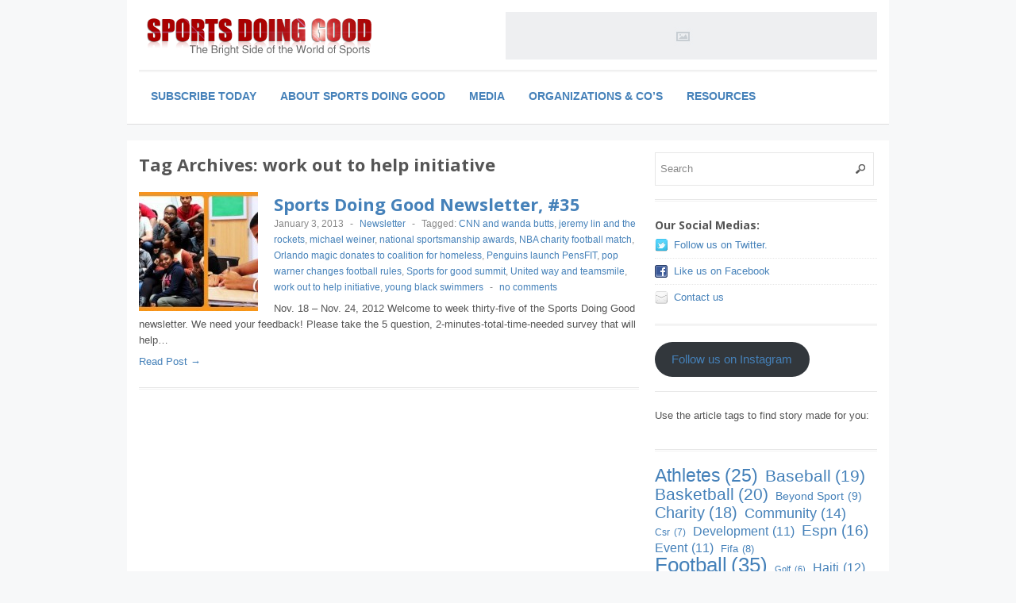

--- FILE ---
content_type: text/html; charset=UTF-8
request_url: https://sportsdoinggood.com/tag/work-out-to-help-initiative/
body_size: 10224
content:
 
<!DOCTYPE html>
<!--[if lt IE 7 ]> <html class="no-js ie6" lang="en"> <![endif]-->
<!--[if IE 7 ]>    <html class="no-js ie7" lang="en"> <![endif]-->
<!--[if IE 8 ]>    <html class="no-js ie8" lang="en"> <![endif]-->
<!--[if (gte IE 9)|!(IE)]><!--> <html class="no-js" lang="en"> <!--<![endif]-->
<head>
<meta charset="UTF-8" />
<meta name="viewport" content="width=device-width" />
<meta http-equiv="X-UA-Compatible" content="IE=edge,chrome=1" />

<title>work out to help initiative &#124; Sports Doing Good</title>


<link rel="profile" href="https://gmpg.org/xfn/11" />
<link rel="pingback" href="https://sportsdoinggood.com/xmlrpc.php" />
<meta name='robots' content='max-image-preview:large' />
<link rel="alternate" type="application/rss+xml" title="Sports Doing Good &raquo; Feed" href="https://sportsdoinggood.com/feed/" />
<link rel="alternate" type="application/rss+xml" title="Sports Doing Good &raquo; Comments Feed" href="https://sportsdoinggood.com/comments/feed/" />
<link rel="alternate" type="application/rss+xml" title="Sports Doing Good &raquo; work out to help initiative Tag Feed" href="https://sportsdoinggood.com/tag/work-out-to-help-initiative/feed/" />
<script type="text/javascript">
/* <![CDATA[ */
window._wpemojiSettings = {"baseUrl":"https:\/\/s.w.org\/images\/core\/emoji\/15.0.3\/72x72\/","ext":".png","svgUrl":"https:\/\/s.w.org\/images\/core\/emoji\/15.0.3\/svg\/","svgExt":".svg","source":{"concatemoji":"https:\/\/sportsdoinggood.com\/wp-includes\/js\/wp-emoji-release.min.js?ver=6.6.4"}};
/*! This file is auto-generated */
!function(i,n){var o,s,e;function c(e){try{var t={supportTests:e,timestamp:(new Date).valueOf()};sessionStorage.setItem(o,JSON.stringify(t))}catch(e){}}function p(e,t,n){e.clearRect(0,0,e.canvas.width,e.canvas.height),e.fillText(t,0,0);var t=new Uint32Array(e.getImageData(0,0,e.canvas.width,e.canvas.height).data),r=(e.clearRect(0,0,e.canvas.width,e.canvas.height),e.fillText(n,0,0),new Uint32Array(e.getImageData(0,0,e.canvas.width,e.canvas.height).data));return t.every(function(e,t){return e===r[t]})}function u(e,t,n){switch(t){case"flag":return n(e,"\ud83c\udff3\ufe0f\u200d\u26a7\ufe0f","\ud83c\udff3\ufe0f\u200b\u26a7\ufe0f")?!1:!n(e,"\ud83c\uddfa\ud83c\uddf3","\ud83c\uddfa\u200b\ud83c\uddf3")&&!n(e,"\ud83c\udff4\udb40\udc67\udb40\udc62\udb40\udc65\udb40\udc6e\udb40\udc67\udb40\udc7f","\ud83c\udff4\u200b\udb40\udc67\u200b\udb40\udc62\u200b\udb40\udc65\u200b\udb40\udc6e\u200b\udb40\udc67\u200b\udb40\udc7f");case"emoji":return!n(e,"\ud83d\udc26\u200d\u2b1b","\ud83d\udc26\u200b\u2b1b")}return!1}function f(e,t,n){var r="undefined"!=typeof WorkerGlobalScope&&self instanceof WorkerGlobalScope?new OffscreenCanvas(300,150):i.createElement("canvas"),a=r.getContext("2d",{willReadFrequently:!0}),o=(a.textBaseline="top",a.font="600 32px Arial",{});return e.forEach(function(e){o[e]=t(a,e,n)}),o}function t(e){var t=i.createElement("script");t.src=e,t.defer=!0,i.head.appendChild(t)}"undefined"!=typeof Promise&&(o="wpEmojiSettingsSupports",s=["flag","emoji"],n.supports={everything:!0,everythingExceptFlag:!0},e=new Promise(function(e){i.addEventListener("DOMContentLoaded",e,{once:!0})}),new Promise(function(t){var n=function(){try{var e=JSON.parse(sessionStorage.getItem(o));if("object"==typeof e&&"number"==typeof e.timestamp&&(new Date).valueOf()<e.timestamp+604800&&"object"==typeof e.supportTests)return e.supportTests}catch(e){}return null}();if(!n){if("undefined"!=typeof Worker&&"undefined"!=typeof OffscreenCanvas&&"undefined"!=typeof URL&&URL.createObjectURL&&"undefined"!=typeof Blob)try{var e="postMessage("+f.toString()+"("+[JSON.stringify(s),u.toString(),p.toString()].join(",")+"));",r=new Blob([e],{type:"text/javascript"}),a=new Worker(URL.createObjectURL(r),{name:"wpTestEmojiSupports"});return void(a.onmessage=function(e){c(n=e.data),a.terminate(),t(n)})}catch(e){}c(n=f(s,u,p))}t(n)}).then(function(e){for(var t in e)n.supports[t]=e[t],n.supports.everything=n.supports.everything&&n.supports[t],"flag"!==t&&(n.supports.everythingExceptFlag=n.supports.everythingExceptFlag&&n.supports[t]);n.supports.everythingExceptFlag=n.supports.everythingExceptFlag&&!n.supports.flag,n.DOMReady=!1,n.readyCallback=function(){n.DOMReady=!0}}).then(function(){return e}).then(function(){var e;n.supports.everything||(n.readyCallback(),(e=n.source||{}).concatemoji?t(e.concatemoji):e.wpemoji&&e.twemoji&&(t(e.twemoji),t(e.wpemoji)))}))}((window,document),window._wpemojiSettings);
/* ]]> */
</script>
<style id='wp-emoji-styles-inline-css' type='text/css'>

	img.wp-smiley, img.emoji {
		display: inline !important;
		border: none !important;
		box-shadow: none !important;
		height: 1em !important;
		width: 1em !important;
		margin: 0 0.07em !important;
		vertical-align: -0.1em !important;
		background: none !important;
		padding: 0 !important;
	}
</style>
<link rel='stylesheet' id='wp-block-library-css' href='https://sportsdoinggood.com/wp-includes/css/dist/block-library/style.min.css?ver=6.6.4' type='text/css' media='all' />
<link rel='stylesheet' id='mediaelement-css' href='https://sportsdoinggood.com/wp-includes/js/mediaelement/mediaelementplayer-legacy.min.css?ver=4.2.17' type='text/css' media='all' />
<link rel='stylesheet' id='wp-mediaelement-css' href='https://sportsdoinggood.com/wp-includes/js/mediaelement/wp-mediaelement.min.css?ver=6.6.4' type='text/css' media='all' />
<style id='jetpack-sharing-buttons-style-inline-css' type='text/css'>
.jetpack-sharing-buttons__services-list{display:flex;flex-direction:row;flex-wrap:wrap;gap:0;list-style-type:none;margin:5px;padding:0}.jetpack-sharing-buttons__services-list.has-small-icon-size{font-size:12px}.jetpack-sharing-buttons__services-list.has-normal-icon-size{font-size:16px}.jetpack-sharing-buttons__services-list.has-large-icon-size{font-size:24px}.jetpack-sharing-buttons__services-list.has-huge-icon-size{font-size:36px}@media print{.jetpack-sharing-buttons__services-list{display:none!important}}.editor-styles-wrapper .wp-block-jetpack-sharing-buttons{gap:0;padding-inline-start:0}ul.jetpack-sharing-buttons__services-list.has-background{padding:1.25em 2.375em}
</style>
<style id='classic-theme-styles-inline-css' type='text/css'>
/*! This file is auto-generated */
.wp-block-button__link{color:#fff;background-color:#32373c;border-radius:9999px;box-shadow:none;text-decoration:none;padding:calc(.667em + 2px) calc(1.333em + 2px);font-size:1.125em}.wp-block-file__button{background:#32373c;color:#fff;text-decoration:none}
</style>
<style id='global-styles-inline-css' type='text/css'>
:root{--wp--preset--aspect-ratio--square: 1;--wp--preset--aspect-ratio--4-3: 4/3;--wp--preset--aspect-ratio--3-4: 3/4;--wp--preset--aspect-ratio--3-2: 3/2;--wp--preset--aspect-ratio--2-3: 2/3;--wp--preset--aspect-ratio--16-9: 16/9;--wp--preset--aspect-ratio--9-16: 9/16;--wp--preset--color--black: #000000;--wp--preset--color--cyan-bluish-gray: #abb8c3;--wp--preset--color--white: #ffffff;--wp--preset--color--pale-pink: #f78da7;--wp--preset--color--vivid-red: #cf2e2e;--wp--preset--color--luminous-vivid-orange: #ff6900;--wp--preset--color--luminous-vivid-amber: #fcb900;--wp--preset--color--light-green-cyan: #7bdcb5;--wp--preset--color--vivid-green-cyan: #00d084;--wp--preset--color--pale-cyan-blue: #8ed1fc;--wp--preset--color--vivid-cyan-blue: #0693e3;--wp--preset--color--vivid-purple: #9b51e0;--wp--preset--gradient--vivid-cyan-blue-to-vivid-purple: linear-gradient(135deg,rgba(6,147,227,1) 0%,rgb(155,81,224) 100%);--wp--preset--gradient--light-green-cyan-to-vivid-green-cyan: linear-gradient(135deg,rgb(122,220,180) 0%,rgb(0,208,130) 100%);--wp--preset--gradient--luminous-vivid-amber-to-luminous-vivid-orange: linear-gradient(135deg,rgba(252,185,0,1) 0%,rgba(255,105,0,1) 100%);--wp--preset--gradient--luminous-vivid-orange-to-vivid-red: linear-gradient(135deg,rgba(255,105,0,1) 0%,rgb(207,46,46) 100%);--wp--preset--gradient--very-light-gray-to-cyan-bluish-gray: linear-gradient(135deg,rgb(238,238,238) 0%,rgb(169,184,195) 100%);--wp--preset--gradient--cool-to-warm-spectrum: linear-gradient(135deg,rgb(74,234,220) 0%,rgb(151,120,209) 20%,rgb(207,42,186) 40%,rgb(238,44,130) 60%,rgb(251,105,98) 80%,rgb(254,248,76) 100%);--wp--preset--gradient--blush-light-purple: linear-gradient(135deg,rgb(255,206,236) 0%,rgb(152,150,240) 100%);--wp--preset--gradient--blush-bordeaux: linear-gradient(135deg,rgb(254,205,165) 0%,rgb(254,45,45) 50%,rgb(107,0,62) 100%);--wp--preset--gradient--luminous-dusk: linear-gradient(135deg,rgb(255,203,112) 0%,rgb(199,81,192) 50%,rgb(65,88,208) 100%);--wp--preset--gradient--pale-ocean: linear-gradient(135deg,rgb(255,245,203) 0%,rgb(182,227,212) 50%,rgb(51,167,181) 100%);--wp--preset--gradient--electric-grass: linear-gradient(135deg,rgb(202,248,128) 0%,rgb(113,206,126) 100%);--wp--preset--gradient--midnight: linear-gradient(135deg,rgb(2,3,129) 0%,rgb(40,116,252) 100%);--wp--preset--font-size--small: 13px;--wp--preset--font-size--medium: 20px;--wp--preset--font-size--large: 36px;--wp--preset--font-size--x-large: 42px;--wp--preset--spacing--20: 0.44rem;--wp--preset--spacing--30: 0.67rem;--wp--preset--spacing--40: 1rem;--wp--preset--spacing--50: 1.5rem;--wp--preset--spacing--60: 2.25rem;--wp--preset--spacing--70: 3.38rem;--wp--preset--spacing--80: 5.06rem;--wp--preset--shadow--natural: 6px 6px 9px rgba(0, 0, 0, 0.2);--wp--preset--shadow--deep: 12px 12px 50px rgba(0, 0, 0, 0.4);--wp--preset--shadow--sharp: 6px 6px 0px rgba(0, 0, 0, 0.2);--wp--preset--shadow--outlined: 6px 6px 0px -3px rgba(255, 255, 255, 1), 6px 6px rgba(0, 0, 0, 1);--wp--preset--shadow--crisp: 6px 6px 0px rgba(0, 0, 0, 1);}:where(.is-layout-flex){gap: 0.5em;}:where(.is-layout-grid){gap: 0.5em;}body .is-layout-flex{display: flex;}.is-layout-flex{flex-wrap: wrap;align-items: center;}.is-layout-flex > :is(*, div){margin: 0;}body .is-layout-grid{display: grid;}.is-layout-grid > :is(*, div){margin: 0;}:where(.wp-block-columns.is-layout-flex){gap: 2em;}:where(.wp-block-columns.is-layout-grid){gap: 2em;}:where(.wp-block-post-template.is-layout-flex){gap: 1.25em;}:where(.wp-block-post-template.is-layout-grid){gap: 1.25em;}.has-black-color{color: var(--wp--preset--color--black) !important;}.has-cyan-bluish-gray-color{color: var(--wp--preset--color--cyan-bluish-gray) !important;}.has-white-color{color: var(--wp--preset--color--white) !important;}.has-pale-pink-color{color: var(--wp--preset--color--pale-pink) !important;}.has-vivid-red-color{color: var(--wp--preset--color--vivid-red) !important;}.has-luminous-vivid-orange-color{color: var(--wp--preset--color--luminous-vivid-orange) !important;}.has-luminous-vivid-amber-color{color: var(--wp--preset--color--luminous-vivid-amber) !important;}.has-light-green-cyan-color{color: var(--wp--preset--color--light-green-cyan) !important;}.has-vivid-green-cyan-color{color: var(--wp--preset--color--vivid-green-cyan) !important;}.has-pale-cyan-blue-color{color: var(--wp--preset--color--pale-cyan-blue) !important;}.has-vivid-cyan-blue-color{color: var(--wp--preset--color--vivid-cyan-blue) !important;}.has-vivid-purple-color{color: var(--wp--preset--color--vivid-purple) !important;}.has-black-background-color{background-color: var(--wp--preset--color--black) !important;}.has-cyan-bluish-gray-background-color{background-color: var(--wp--preset--color--cyan-bluish-gray) !important;}.has-white-background-color{background-color: var(--wp--preset--color--white) !important;}.has-pale-pink-background-color{background-color: var(--wp--preset--color--pale-pink) !important;}.has-vivid-red-background-color{background-color: var(--wp--preset--color--vivid-red) !important;}.has-luminous-vivid-orange-background-color{background-color: var(--wp--preset--color--luminous-vivid-orange) !important;}.has-luminous-vivid-amber-background-color{background-color: var(--wp--preset--color--luminous-vivid-amber) !important;}.has-light-green-cyan-background-color{background-color: var(--wp--preset--color--light-green-cyan) !important;}.has-vivid-green-cyan-background-color{background-color: var(--wp--preset--color--vivid-green-cyan) !important;}.has-pale-cyan-blue-background-color{background-color: var(--wp--preset--color--pale-cyan-blue) !important;}.has-vivid-cyan-blue-background-color{background-color: var(--wp--preset--color--vivid-cyan-blue) !important;}.has-vivid-purple-background-color{background-color: var(--wp--preset--color--vivid-purple) !important;}.has-black-border-color{border-color: var(--wp--preset--color--black) !important;}.has-cyan-bluish-gray-border-color{border-color: var(--wp--preset--color--cyan-bluish-gray) !important;}.has-white-border-color{border-color: var(--wp--preset--color--white) !important;}.has-pale-pink-border-color{border-color: var(--wp--preset--color--pale-pink) !important;}.has-vivid-red-border-color{border-color: var(--wp--preset--color--vivid-red) !important;}.has-luminous-vivid-orange-border-color{border-color: var(--wp--preset--color--luminous-vivid-orange) !important;}.has-luminous-vivid-amber-border-color{border-color: var(--wp--preset--color--luminous-vivid-amber) !important;}.has-light-green-cyan-border-color{border-color: var(--wp--preset--color--light-green-cyan) !important;}.has-vivid-green-cyan-border-color{border-color: var(--wp--preset--color--vivid-green-cyan) !important;}.has-pale-cyan-blue-border-color{border-color: var(--wp--preset--color--pale-cyan-blue) !important;}.has-vivid-cyan-blue-border-color{border-color: var(--wp--preset--color--vivid-cyan-blue) !important;}.has-vivid-purple-border-color{border-color: var(--wp--preset--color--vivid-purple) !important;}.has-vivid-cyan-blue-to-vivid-purple-gradient-background{background: var(--wp--preset--gradient--vivid-cyan-blue-to-vivid-purple) !important;}.has-light-green-cyan-to-vivid-green-cyan-gradient-background{background: var(--wp--preset--gradient--light-green-cyan-to-vivid-green-cyan) !important;}.has-luminous-vivid-amber-to-luminous-vivid-orange-gradient-background{background: var(--wp--preset--gradient--luminous-vivid-amber-to-luminous-vivid-orange) !important;}.has-luminous-vivid-orange-to-vivid-red-gradient-background{background: var(--wp--preset--gradient--luminous-vivid-orange-to-vivid-red) !important;}.has-very-light-gray-to-cyan-bluish-gray-gradient-background{background: var(--wp--preset--gradient--very-light-gray-to-cyan-bluish-gray) !important;}.has-cool-to-warm-spectrum-gradient-background{background: var(--wp--preset--gradient--cool-to-warm-spectrum) !important;}.has-blush-light-purple-gradient-background{background: var(--wp--preset--gradient--blush-light-purple) !important;}.has-blush-bordeaux-gradient-background{background: var(--wp--preset--gradient--blush-bordeaux) !important;}.has-luminous-dusk-gradient-background{background: var(--wp--preset--gradient--luminous-dusk) !important;}.has-pale-ocean-gradient-background{background: var(--wp--preset--gradient--pale-ocean) !important;}.has-electric-grass-gradient-background{background: var(--wp--preset--gradient--electric-grass) !important;}.has-midnight-gradient-background{background: var(--wp--preset--gradient--midnight) !important;}.has-small-font-size{font-size: var(--wp--preset--font-size--small) !important;}.has-medium-font-size{font-size: var(--wp--preset--font-size--medium) !important;}.has-large-font-size{font-size: var(--wp--preset--font-size--large) !important;}.has-x-large-font-size{font-size: var(--wp--preset--font-size--x-large) !important;}
:where(.wp-block-post-template.is-layout-flex){gap: 1.25em;}:where(.wp-block-post-template.is-layout-grid){gap: 1.25em;}
:where(.wp-block-columns.is-layout-flex){gap: 2em;}:where(.wp-block-columns.is-layout-grid){gap: 2em;}
:root :where(.wp-block-pullquote){font-size: 1.5em;line-height: 1.6;}
</style>
<link rel='stylesheet' id='crp-style-rounded-thumbs-css' href='https://sportsdoinggood.com/wp-content/plugins/contextual-related-posts/css/rounded-thumbs.min.css?ver=3.5.4' type='text/css' media='all' />
<style id='crp-style-rounded-thumbs-inline-css' type='text/css'>

			.crp_related.crp-rounded-thumbs a {
				width: 50px;
                height: 50px;
				text-decoration: none;
			}
			.crp_related.crp-rounded-thumbs img {
				max-width: 50px;
				margin: auto;
			}
			.crp_related.crp-rounded-thumbs .crp_title {
				width: 100%;
			}
			
</style>
<link rel='stylesheet' id='elementor-icons-ekiticons-css' href='https://sportsdoinggood.com/wp-content/plugins/elementskit-lite/modules/elementskit-icon-pack/assets/css/ekiticons.css?ver=3.2.7' type='text/css' media='all' />
<link rel='stylesheet' id='ekit-widget-styles-css' href='https://sportsdoinggood.com/wp-content/plugins/elementskit-lite/widgets/init/assets/css/widget-styles.css?ver=3.2.7' type='text/css' media='all' />
<link rel='stylesheet' id='ekit-responsive-css' href='https://sportsdoinggood.com/wp-content/plugins/elementskit-lite/widgets/init/assets/css/responsive.css?ver=3.2.7' type='text/css' media='all' />
<link rel='stylesheet' id='style-css' href='https://sportsdoinggood.com/wp-content/themes/max-magazine/style.css?ver=6.6.4' type='text/css' media='all' />
<link rel='stylesheet' id='google_fonts-css' href='https://fonts.googleapis.com/css?family=Open+Sans%3A700%2C400%2C600&#038;ver=6.6.4' type='text/css' media='all' />
<script type="text/javascript" src="https://sportsdoinggood.com/wp-includes/js/jquery/jquery.min.js?ver=3.7.1" id="jquery-core-js"></script>
<script type="text/javascript" src="https://sportsdoinggood.com/wp-includes/js/jquery/jquery-migrate.min.js?ver=3.4.1" id="jquery-migrate-js"></script>
<script type="text/javascript" src="https://sportsdoinggood.com/wp-content/themes/max-magazine/js/superfish.js?ver=6.6.4" id="superfish-js"></script>
<script type="text/javascript" src="https://sportsdoinggood.com/wp-content/themes/max-magazine/js/jquery.easing_1.3.js?ver=6.6.4" id="jq_easing-js"></script>
<script type="text/javascript" src="https://sportsdoinggood.com/wp-content/themes/max-magazine/js/lofslider.js?ver=6.6.4" id="lofslider-js"></script>
<script type="text/javascript" src="https://sportsdoinggood.com/wp-content/themes/max-magazine/js/jcarousellite_1.0.1.min.js?ver=6.6.4" id="jcarousellite-js"></script>
<script type="text/javascript" src="https://sportsdoinggood.com/wp-content/themes/max-magazine/js/jquery.mobilemenu.js?ver=6.6.4" id="mobilemenu-js"></script>
<script type="text/javascript" src="https://sportsdoinggood.com/wp-content/themes/max-magazine/js/custom.js?ver=6.6.4" id="max_magazine_custom-js"></script>
<script type="text/javascript" src="https://sportsdoinggood.com/wp-content/plugins/constant-contact-api/lib/form-designer/js/cc-widget.js?ver=6.6.4" id="cc-widget-js"></script>
<link rel="https://api.w.org/" href="https://sportsdoinggood.com/wp-json/" /><link rel="alternate" title="JSON" type="application/json" href="https://sportsdoinggood.com/wp-json/wp/v2/tags/2581" /><link rel="EditURI" type="application/rsd+xml" title="RSD" href="https://sportsdoinggood.com/xmlrpc.php?rsd" />
<meta name="generator" content="WordPress 6.6.4" />
<meta name="generator" content="Elementor 3.23.4; features: e_optimized_css_loading, e_font_icon_svg, additional_custom_breakpoints, e_lazyload; settings: css_print_method-external, google_font-enabled, font_display-swap">

    <link rel="stylesheet" href="https://sportsdoinggood.com/wp-content/plugins/special-post-properties/widget_featured_posts/featured-posts-widget.css" type="text/css" />

    
    <link rel="stylesheet" href="https://sportsdoinggood.com/wp-content/plugins/special-post-properties/widget_gallery_posts/gallery-posts-widget.css" type="text/css" />

    
    <link rel="stylesheet" href="https://sportsdoinggood.com/wp-content/plugins/special-post-properties/widget_random_images/random-images-widget.css" type="text/css" />

    
    <link rel="stylesheet" href="https://sportsdoinggood.com/wp-content/plugins/special-post-properties/widget_portfolio_items/portfolio-items-widget.css" type="text/css" />

    			<style>
				.e-con.e-parent:nth-of-type(n+4):not(.e-lazyloaded):not(.e-no-lazyload),
				.e-con.e-parent:nth-of-type(n+4):not(.e-lazyloaded):not(.e-no-lazyload) * {
					background-image: none !important;
				}
				@media screen and (max-height: 1024px) {
					.e-con.e-parent:nth-of-type(n+3):not(.e-lazyloaded):not(.e-no-lazyload),
					.e-con.e-parent:nth-of-type(n+3):not(.e-lazyloaded):not(.e-no-lazyload) * {
						background-image: none !important;
					}
				}
				@media screen and (max-height: 640px) {
					.e-con.e-parent:nth-of-type(n+2):not(.e-lazyloaded):not(.e-no-lazyload),
					.e-con.e-parent:nth-of-type(n+2):not(.e-lazyloaded):not(.e-no-lazyload) * {
						background-image: none !important;
					}
				}
			</style>
			
<!-- Jetpack Open Graph Tags -->
<meta property="og:type" content="website" />
<meta property="og:title" content="work out to help initiative &#8211; Sports Doing Good" />
<meta property="og:url" content="https://sportsdoinggood.com/tag/work-out-to-help-initiative/" />
<meta property="og:site_name" content="Sports Doing Good" />
<meta property="og:image" content="https://s0.wp.com/i/blank.jpg" />
<meta property="og:image:alt" content="" />

<!-- End Jetpack Open Graph Tags -->
</head>

<body data-rsssl=1 class="archive tag tag-work-out-to-help-initiative tag-2581 elementor-default elementor-kit-15218">

<div id="container" class="hfeed">

<div id="header">	

		<div class="header-wrap">
		<div class="logo">
							<h1>
					<a href="https://sportsdoinggood.com" title="Sports Doing Good">
						<img src="https://sportsdoinggood.com/wp-content/uploads/2012/03/SDG_logo3.png" alt="Sports Doing Good" />
					</a>
				</h1>	
				
		</div>	<!-- /logo -->
		
					<div class="ad468">	
				<a href=https://sportsdoinggood.com><img src=https://sportsdoinggood.com/wp-content/themes/max-magazine/images/ad468.png /></a>	
			</div>
				
	</div><!-- /wrap -->
	
	<div id="nav">	
		<div class="menu-menu-container"><ul id="menu-menu" class="menu"><li id="menu-item-15174" class="menu-item menu-item-type-custom menu-item-object-custom menu-item-15174"><a href="https://visitor.r20.constantcontact.com/manage/optin/ea?v=[base64]%3D">Subscribe Today</a></li>
<li id="menu-item-5754" class="menu-item menu-item-type-post_type menu-item-object-page menu-item-has-children menu-item-5754"><a href="https://sportsdoinggood.com/about-2/">About Sports Doing Good</a>
<ul class="sub-menu">
	<li id="menu-item-5749" class="menu-item menu-item-type-post_type menu-item-object-page menu-item-5749"><a href="https://sportsdoinggood.com/about-me/">About Us</a></li>
</ul>
</li>
<li id="menu-item-5748" class="menu-item menu-item-type-post_type menu-item-object-page menu-item-5748"><a href="https://sportsdoinggood.com/movies/">Media</a></li>
<li id="menu-item-5752" class="menu-item menu-item-type-post_type menu-item-object-page menu-item-5752"><a href="https://sportsdoinggood.com/organizations/">Organizations &#038; Co’s</a></li>
<li id="menu-item-5751" class="menu-item menu-item-type-post_type menu-item-object-page menu-item-5751"><a href="https://sportsdoinggood.com/reports-and-studies/">Resources</a></li>
</ul></div>		
	</div>
	
	<div class="clear"></div>
	
</div> <!-- /header -->

<div id="content-container">
	<div id="content" >	
		<h2 class="page-title">Tag Archives: <span>work out to help initiative</span></h2>

				
		 
<div id="posts-list">
					
			
			<div class="post">					
				<div class="post-image">
					<a href="https://sportsdoinggood.com/2013/01/03/sports-doing-good-newsletter-35/"><img width="150" height="150" src="https://sportsdoinggood.com/wp-content/uploads/2013/01/Urban-Dove-150x150.jpg" class="attachment-thumbnail size-thumbnail wp-post-image" alt="" title="" decoding="async" /></a>
				</div>
					
				<div class="right">
			
										
					<h2> <a href="https://sportsdoinggood.com/2013/01/03/sports-doing-good-newsletter-35/" title="Permalink to Sports Doing Good Newsletter, #35" rel="bookmark">Sports Doing Good Newsletter, #35</a></h2>
					
					<div class="post-meta">
						<span class="date">January 3, 2013</span> 
						<span class="sep"> - </span>						
						<span class="category"><a href="https://sportsdoinggood.com/category/media/newsletter-media/" rel="category tag">Newsletter</a></span>
						<span class="sep"> - </span><span class="tags">Tagged:  <a href="https://sportsdoinggood.com/tag/cnn-and-wanda-butts/" rel="tag">CNN and wanda butts</a>, <a href="https://sportsdoinggood.com/tag/jeremy-lin-and-the-rockets/" rel="tag">jeremy lin and the rockets</a>, <a href="https://sportsdoinggood.com/tag/michael-weiner/" rel="tag">michael weiner</a>, <a href="https://sportsdoinggood.com/tag/national-sportsmanship-awards/" rel="tag">national sportsmanship awards</a>, <a href="https://sportsdoinggood.com/tag/nba-charity-football-match/" rel="tag">NBA charity football match</a>, <a href="https://sportsdoinggood.com/tag/orlando-magic-donates-to-coalition-for-homeless/" rel="tag">Orlando magic donates to coalition for homeless</a>, <a href="https://sportsdoinggood.com/tag/penguins-launch-pensfit/" rel="tag">Penguins launch PensFIT</a>, <a href="https://sportsdoinggood.com/tag/pop-warner-changes-football-rules/" rel="tag">pop warner changes football rules</a>, <a href="https://sportsdoinggood.com/tag/sports-for-good-summit/" rel="tag">Sports for good summit</a>, <a href="https://sportsdoinggood.com/tag/united-way-and-teamsmile/" rel="tag">United way and teamsmile</a>, <a href="https://sportsdoinggood.com/tag/work-out-to-help-initiative/" rel="tag">work out to help initiative</a>, <a href="https://sportsdoinggood.com/tag/young-black-swimmers/" rel="tag">young black swimmers</a></span>													<span class="sep"> - </span>
							<span class="comments"><a href="https://sportsdoinggood.com/2013/01/03/sports-doing-good-newsletter-35/#respond">no comments</a></span>			
								
					</div>								
						
					<div class="exceprt">
						<p>Nov. 18 – Nov. 24, 2012 Welcome to week thirty-five of the Sports Doing Good newsletter. We need your feedback! Please take the 5 question, 2-minutes-total-time-needed survey that will help&#8230;</p>
					</div> 
					
					<div class="more">
						<a href="https://sportsdoinggood.com/2013/01/03/sports-doing-good-newsletter-35/">Read Post &rarr;</a>
					</div> 
				</div>	
			</div><!-- post -->		

				
				
		
		

</div>
		
	</div>
	
 
<div id="sidebar">
		
		<div id="search-3" class="widget widget_search"> 
<form method="get" id="searchform" action="https://sportsdoinggood.com/">
	<div>
		<input class="searchfield" type="text" value="Search" name="s" id="s" onfocus="if (this.value == 'Search') {this.value = '';}" onblur="if (this.value == '') {this.value = 'Search';}" />
	</div>
</form>
</div><div id="max_magazine_social_widget-2" class="widget widget_social"><h4>Our Social Medias:</h4>           <ul>
		   				<li class="twitter">
				<a href="http://twitter.com/sportsdoinggood" target="_blank" title="Follow us on twitter">Follow us on Twitter.</a>
				</li>
							<li class="facebook">
				<a href="http://www.facebook.com/sportsdoinggood" target="_blank" title="Like us on Facebook">Like us on Facebook</a>
				</li>
							<li class="contact">
				<a href="mailto:sab@sportsdoinggood.com" target="_blank" title="Contact us">Contact us</a>
				</li>
						
		   </ul>
        </div><div id="block-6" class="widget widget_block">
<div class="wp-block-buttons is-layout-flex wp-block-buttons-is-layout-flex">
<div class="wp-block-button is-style-outline is-style-outline--fbe7fa861eb812e44b2510d392cfbc50"><a class="wp-block-button__link wp-element-button" href="https://www.instagram.com/sportsdoinggood/">Follow us on Instagram</a></div>
</div>
</div><div id="block-15" class="widget widget_block widget_text">
<p>Use the article tags to find story made for you:</p>
</div><div id="block-13" class="widget widget_block">
<div class="wp-block-columns is-layout-flex wp-container-core-columns-is-layout-2 wp-block-columns-is-layout-flex">
<div class="wp-block-column is-layout-flow wp-block-column-is-layout-flow" style="flex-basis:100%">
<div class="wp-block-columns is-layout-flex wp-container-core-columns-is-layout-1 wp-block-columns-is-layout-flex">
<div class="wp-block-column is-layout-flow wp-block-column-is-layout-flow" style="flex-basis:100%">
<div class="wp-block-group"><div class="wp-block-group__inner-container is-layout-constrained wp-block-group-is-layout-constrained"><p style="font-style:normal;font-weight:500;text-transform:capitalize;" class="is-style-outline wp-block-tag-cloud"><a href="https://sportsdoinggood.com/tag/athletes/" class="tag-cloud-link tag-link-107 tag-link-position-1" style="font-size: 17.223529411765pt;" aria-label="athletes (25 items)">athletes<span class="tag-link-count"> (25)</span></a>
<a href="https://sportsdoinggood.com/tag/baseball/" class="tag-cloud-link tag-link-116 tag-link-position-2" style="font-size: 15.411764705882pt;" aria-label="baseball (19 items)">baseball<span class="tag-link-count"> (19)</span></a>
<a href="https://sportsdoinggood.com/tag/basketball/" class="tag-cloud-link tag-link-95 tag-link-position-3" style="font-size: 15.741176470588pt;" aria-label="basketball (20 items)">basketball<span class="tag-link-count"> (20)</span></a>
<a href="https://sportsdoinggood.com/tag/beyond-sport/" class="tag-cloud-link tag-link-56 tag-link-position-4" style="font-size: 10.470588235294pt;" aria-label="Beyond Sport (9 items)">Beyond Sport<span class="tag-link-count"> (9)</span></a>
<a href="https://sportsdoinggood.com/tag/charity/" class="tag-cloud-link tag-link-106 tag-link-position-5" style="font-size: 15.082352941176pt;" aria-label="charity (18 items)">charity<span class="tag-link-count"> (18)</span></a>
<a href="https://sportsdoinggood.com/tag/community/" class="tag-cloud-link tag-link-206 tag-link-position-6" style="font-size: 13.435294117647pt;" aria-label="community (14 items)">community<span class="tag-link-count"> (14)</span></a>
<a href="https://sportsdoinggood.com/tag/csr/" class="tag-cloud-link tag-link-23 tag-link-position-7" style="font-size: 8.8235294117647pt;" aria-label="csr (7 items)">csr<span class="tag-link-count"> (7)</span></a>
<a href="https://sportsdoinggood.com/tag/development/" class="tag-cloud-link tag-link-60 tag-link-position-8" style="font-size: 11.788235294118pt;" aria-label="development (11 items)">development<span class="tag-link-count"> (11)</span></a>
<a href="https://sportsdoinggood.com/tag/espn/" class="tag-cloud-link tag-link-140 tag-link-position-9" style="font-size: 14.258823529412pt;" aria-label="espn (16 items)">espn<span class="tag-link-count"> (16)</span></a>
<a href="https://sportsdoinggood.com/tag/event/" class="tag-cloud-link tag-link-96 tag-link-position-10" style="font-size: 11.788235294118pt;" aria-label="event (11 items)">event<span class="tag-link-count"> (11)</span></a>
<a href="https://sportsdoinggood.com/tag/fifa/" class="tag-cloud-link tag-link-24 tag-link-position-11" style="font-size: 9.6470588235294pt;" aria-label="fifa (8 items)">fifa<span class="tag-link-count"> (8)</span></a>
<a href="https://sportsdoinggood.com/tag/football/" class="tag-cloud-link tag-link-97 tag-link-position-12" style="font-size: 19.694117647059pt;" aria-label="football (35 items)">football<span class="tag-link-count"> (35)</span></a>
<a href="https://sportsdoinggood.com/tag/golf/" class="tag-cloud-link tag-link-232 tag-link-position-13" style="font-size: 8pt;" aria-label="golf (6 items)">golf<span class="tag-link-count"> (6)</span></a>
<a href="https://sportsdoinggood.com/tag/haiti/" class="tag-cloud-link tag-link-128 tag-link-position-14" style="font-size: 12.282352941176pt;" aria-label="haiti (12 items)">haiti<span class="tag-link-count"> (12)</span></a>
<a href="https://sportsdoinggood.com/tag/hockey/" class="tag-cloud-link tag-link-568 tag-link-position-15" style="font-size: 8.8235294117647pt;" aria-label="hockey (7 items)">hockey<span class="tag-link-count"> (7)</span></a>
<a href="https://sportsdoinggood.com/tag/international/" class="tag-cloud-link tag-link-2854 tag-link-position-16" style="font-size: 12.941176470588pt;" aria-label="International (13 items)">International<span class="tag-link-count"> (13)</span></a>
<a href="https://sportsdoinggood.com/tag/kids/" class="tag-cloud-link tag-link-195 tag-link-position-17" style="font-size: 8.8235294117647pt;" aria-label="kids (7 items)">kids<span class="tag-link-count"> (7)</span></a>
<a href="https://sportsdoinggood.com/tag/major-league-baseball/" class="tag-cloud-link tag-link-125 tag-link-position-18" style="font-size: 10.470588235294pt;" aria-label="major league baseball (9 items)">major league baseball<span class="tag-link-count"> (9)</span></a>
<a href="https://sportsdoinggood.com/tag/mlb/" class="tag-cloud-link tag-link-634 tag-link-position-19" style="font-size: 10.470588235294pt;" aria-label="MLB (9 items)">MLB<span class="tag-link-count"> (9)</span></a>
<a href="https://sportsdoinggood.com/tag/mls/" class="tag-cloud-link tag-link-30 tag-link-position-20" style="font-size: 8pt;" aria-label="MLS (6 items)">MLS<span class="tag-link-count"> (6)</span></a>
<a href="https://sportsdoinggood.com/tag/nascar/" class="tag-cloud-link tag-link-51 tag-link-position-21" style="font-size: 9.6470588235294pt;" aria-label="NASCAR (8 items)">NASCAR<span class="tag-link-count"> (8)</span></a>
<a href="https://sportsdoinggood.com/tag/nba/" class="tag-cloud-link tag-link-37 tag-link-position-22" style="font-size: 18.047058823529pt;" aria-label="NBA (28 items)">NBA<span class="tag-link-count"> (28)</span></a>
<a href="https://sportsdoinggood.com/tag/ncaa/" class="tag-cloud-link tag-link-379 tag-link-position-23" style="font-size: 13.764705882353pt;" aria-label="NCAA (15 items)">NCAA<span class="tag-link-count"> (15)</span></a>
<a href="https://sportsdoinggood.com/tag/nfl/" class="tag-cloud-link tag-link-171 tag-link-position-24" style="font-size: 20.023529411765pt;" aria-label="NFL (37 items)">NFL<span class="tag-link-count"> (37)</span></a>
<a href="https://sportsdoinggood.com/tag/nhl/" class="tag-cloud-link tag-link-154 tag-link-position-25" style="font-size: 8pt;" aria-label="nhl (6 items)">nhl<span class="tag-link-count"> (6)</span></a>
<a href="https://sportsdoinggood.com/tag/nike/" class="tag-cloud-link tag-link-161 tag-link-position-26" style="font-size: 8pt;" aria-label="Nike (6 items)">Nike<span class="tag-link-count"> (6)</span></a>
<a href="https://sportsdoinggood.com/tag/olympics/" class="tag-cloud-link tag-link-196 tag-link-position-27" style="font-size: 13.435294117647pt;" aria-label="olympics (14 items)">olympics<span class="tag-link-count"> (14)</span></a>
<a href="https://sportsdoinggood.com/tag/peace-and-sport/" class="tag-cloud-link tag-link-69 tag-link-position-28" style="font-size: 13.435294117647pt;" aria-label="peace and sport (14 items)">peace and sport<span class="tag-link-count"> (14)</span></a>
<a href="https://sportsdoinggood.com/tag/right-to-play/" class="tag-cloud-link tag-link-130 tag-link-position-29" style="font-size: 8.8235294117647pt;" aria-label="right to play (7 items)">right to play<span class="tag-link-count"> (7)</span></a>
<a href="https://sportsdoinggood.com/tag/soccer/" class="tag-cloud-link tag-link-89 tag-link-position-30" style="font-size: 22pt;" aria-label="soccer (49 items)">soccer<span class="tag-link-count"> (49)</span></a>
<a href="https://sportsdoinggood.com/tag/social-responsibility/" class="tag-cloud-link tag-link-2857 tag-link-position-31" style="font-size: 8pt;" aria-label="Social Responsibility (6 items)">Social Responsibility<span class="tag-link-count"> (6)</span></a>
<a href="https://sportsdoinggood.com/tag/sport/" class="tag-cloud-link tag-link-92 tag-link-position-32" style="font-size: 8pt;" aria-label="sport (6 items)">sport<span class="tag-link-count"> (6)</span></a>
<a href="https://sportsdoinggood.com/tag/sportanddev/" class="tag-cloud-link tag-link-41 tag-link-position-33" style="font-size: 8.8235294117647pt;" aria-label="sportanddev (7 items)">sportanddev<span class="tag-link-count"> (7)</span></a>
<a href="https://sportsdoinggood.com/tag/sports/" class="tag-cloud-link tag-link-46 tag-link-position-34" style="font-size: 18.541176470588pt;" aria-label="sports (30 items)">sports<span class="tag-link-count"> (30)</span></a>
<a href="https://sportsdoinggood.com/tag/sports-doing-good/" class="tag-cloud-link tag-link-618 tag-link-position-35" style="font-size: 12.941176470588pt;" aria-label="Sports Doing Good (13 items)">Sports Doing Good<span class="tag-link-count"> (13)</span></a>
<a href="https://sportsdoinggood.com/tag/tennis/" class="tag-cloud-link tag-link-70 tag-link-position-36" style="font-size: 12.282352941176pt;" aria-label="tennis (12 items)">tennis<span class="tag-link-count"> (12)</span></a>
<a href="https://sportsdoinggood.com/tag/weinstein-carnegie-interview/" class="tag-cloud-link tag-link-1968 tag-link-position-37" style="font-size: 12.282352941176pt;" aria-label="weinstein carnegie interview (12 items)">weinstein carnegie interview<span class="tag-link-count"> (12)</span></a>
<a href="https://sportsdoinggood.com/tag/women/" class="tag-cloud-link tag-link-638 tag-link-position-38" style="font-size: 9.6470588235294pt;" aria-label="women (8 items)">women<span class="tag-link-count"> (8)</span></a>
<a href="https://sportsdoinggood.com/tag/world-cup/" class="tag-cloud-link tag-link-29 tag-link-position-39" style="font-size: 15.082352941176pt;" aria-label="world cup (18 items)">world cup<span class="tag-link-count"> (18)</span></a>
<a href="https://sportsdoinggood.com/tag/youth/" class="tag-cloud-link tag-link-59 tag-link-position-40" style="font-size: 15.411764705882pt;" aria-label="youth (19 items)">youth<span class="tag-link-count"> (19)</span></a></p></div></div>
</div>
</div>
</div>
</div>
</div><div id="linkcat-2" class="widget widget_links"><h4>Blogroll</h4>
	<ul class='xoxo blogroll'>
<li><a href="http://www.beyondsport.org/">Beyond Sport</a></li>
<li><a href="http://www.northeastern.edu/sportinsociety/">Center for Sport in Society at Northeastern University</a></li>
<li><a href="http://www.change.org">Change.org</a></li>
<li><a href="http://sports.espn.go.com/espn/otl/index">ESPN&#039;s Outside the Lines</a></li>
<li><a href="http://www.sportanddev.org">International Platform on Sport &amp; Development</a></li>
<li><a href="http://joefavorito.com/">Joe Favorito</a></li>
<li><a href="https://kaurgroup.com">The Kaur Group</a></li>
<li><a href="http://sportandsociety.com/">Sport and Society</a></li>
<li><a href="http://www.thesportsbusinessexchange.com/">Sports Business Exchange</a></li>
<li><a href="http://www.sportsandsocialchange.org/index.php/blog">Sports and Social Change</a></li>

	</ul>
</div>
<div id="block-3" class="widget widget_block">
<div class="wp-block-buttons is-layout-flex wp-block-buttons-is-layout-flex">
<div class="wp-block-button"><a class="wp-block-button__link wp-element-button" href="https://visitor.r20.constantcontact.com/manage/optin/ea?v=[base64]%3D"><strong>SUBSCRIBE</strong></a></div>
</div>
</div>		
</div><!-- /sidebar -->
		 
</div> <!-- /content-container -->

    <div id="footer">
        <div class="footer-widgets">
            
							
				
				<div class="widget widget_text" id="text-4">
					<h4>Max Responsive Wordpress Themse</h4>
					<div class="textwidget">Thank you for using this free theme. If you have questions, please feel free contact.</div>
				</div>
				
				<div class="widget">
					<h4>Popular Categories</h4>
					<ul>	<li class="cat-item cat-item-1"><a href="https://sportsdoinggood.com/category/uncategorized/">Uncategorized</a>
</li>
	<li class="cat-item cat-item-16"><a href="https://sportsdoinggood.com/category/social-responsibility/">Social Responsibility</a>
<ul class='children'>
	<li class="cat-item cat-item-17"><a href="https://sportsdoinggood.com/category/social-responsibility/sports-and-social-responsibility/">Sports and Social Responsibility</a>
</li>
</ul>
</li>
	<li class="cat-item cat-item-11"><a href="https://sportsdoinggood.com/category/thedoers/organizations/">Organizations</a>
</li>
	<li class="cat-item cat-item-7"><a href="https://sportsdoinggood.com/category/thedoers/individuals/">Individuals</a>
</li>
</ul>
				</div>
				
				
		<div class="widget widget_recent_entries">
		<h4>Recent Posts</h4>
		<ul>
											<li>
					<a href="https://sportsdoinggood.com/2025/04/06/sdg-newsletter-462-march-23-april-5-2025/">SDG Newsletter 462, March 23 &#8211; April 5 , 2025</a>
									</li>
											<li>
					<a href="https://sportsdoinggood.com/2025/04/06/sdg-newsletter-461-march-9-march-22-2025/">SDG Newsletter 461, March 9 &#8211; March 22 , 2025</a>
									</li>
											<li>
					<a href="https://sportsdoinggood.com/2025/04/06/sdg-newsletter-460-feb-23-march-8-2025/">SDG Newsletter 460, Feb. 23 &#8211; March 8 , 2025</a>
									</li>
											<li>
					<a href="https://sportsdoinggood.com/2025/04/06/sdg-newsletter-459-feb-9-feb-22-2025/">SDG Newsletter 459, Feb. 9 &#8211; Feb. 22 , 2025</a>
									</li>
											<li>
					<a href="https://sportsdoinggood.com/2025/04/06/sdg-newsletter-458-jan-26-feb-8-2025/">SDG Newsletter 458, Jan. 26 &#8211; Feb. 8 , 2025</a>
									</li>
					</ul>

		</div>				<div class="widget widget_recent_comments"><h4>Recent Comments</h4><ul id="recentcomments"><li class="recentcomments"><span class="comment-author-link"><a href="https://sportsdoinggood.com/2024/04/14/sports-doing-good-newsletter-437/" class="url" rel="ugc">Sports Doing Good Newsletter #437 &#124; Sports Doing Good</a></span> on <a href="https://sportsdoinggood.com/about-2/comment-page-1/#comment-13530">About Sports Doing Good</a></li><li class="recentcomments"><span class="comment-author-link"><a href="https://sportsdoinggood.com/2024/04/07/newsletter-436/" class="url" rel="ugc">Newsletter #436 &#124; Sports Doing Good</a></span> on <a href="https://sportsdoinggood.com/about-2/comment-page-1/#comment-13273">About Sports Doing Good</a></li><li class="recentcomments"><span class="comment-author-link"><a href="https://sportsdoinggood.com/2024/03/24/sports-doing-good-newsletter-435/" class="url" rel="ugc">Sports Doing Good Newsletter #435 &#124; Sports Doing Good</a></span> on <a href="https://sportsdoinggood.com/about-2/comment-page-1/#comment-12739">About Sports Doing Good</a></li><li class="recentcomments"><span class="comment-author-link"><a href="https://sportsdoinggood.com/2024/03/11/sports-doing-good-newsletter-434/" class="url" rel="ugc">Sports Doing Good Newsletter #434 &#124; Sports Doing Good</a></span> on <a href="https://sportsdoinggood.com/about-2/comment-page-1/#comment-12306">About Sports Doing Good</a></li><li class="recentcomments"><span class="comment-author-link"><a href="https://sportsdoinggood.com/2024/03/11/sports-doing-good-newsletter-433/" class="url" rel="ugc">Sports Doing Good Newsletter #433 &#124; Sports Doing Good</a></span> on <a href="https://sportsdoinggood.com/about-2/comment-page-1/#comment-12305">About Sports Doing Good</a></li></ul></div> 
			
					
			
		</div>
        
		<div class="footer-info">
            <p>	<a href="https://sportsdoinggood.com/" title="Sports Doing Good">Sports Doing Good</a> 
			Powered by <a href="http://www.wordpress.org">WordPress</a>			
			</p>
			
			<div class="credit">
								<p>Max Magazine Theme was created by <a href="http://gazpo.com/"><img alt="gazpo.com" src="https://sportsdoinggood.com/wp-content/themes/max-magazine/images/logo_12.png"></a></p>
            </div>
        </div>        
	</div>

</div> <!-- /container -->
			<script type='text/javascript'>
				const lazyloadRunObserver = () => {
					const lazyloadBackgrounds = document.querySelectorAll( `.e-con.e-parent:not(.e-lazyloaded)` );
					const lazyloadBackgroundObserver = new IntersectionObserver( ( entries ) => {
						entries.forEach( ( entry ) => {
							if ( entry.isIntersecting ) {
								let lazyloadBackground = entry.target;
								if( lazyloadBackground ) {
									lazyloadBackground.classList.add( 'e-lazyloaded' );
								}
								lazyloadBackgroundObserver.unobserve( entry.target );
							}
						});
					}, { rootMargin: '200px 0px 200px 0px' } );
					lazyloadBackgrounds.forEach( ( lazyloadBackground ) => {
						lazyloadBackgroundObserver.observe( lazyloadBackground );
					} );
				};
				const events = [
					'DOMContentLoaded',
					'elementor/lazyload/observe',
				];
				events.forEach( ( event ) => {
					document.addEventListener( event, lazyloadRunObserver );
				} );
			</script>
			<style id='block-style-variation-styles-inline-css' type='text/css'>
:root :where(.wp-block-button.is-style-outline--fbe7fa861eb812e44b2510d392cfbc50 .wp-block-button__link){background: transparent none;border-color: currentColor;border-width: 2px;border-style: solid;color: currentColor;padding-top: 0.667em;padding-right: 1.33em;padding-bottom: 0.667em;padding-left: 1.33em;}
</style>
<style id='core-block-supports-inline-css' type='text/css'>
.wp-container-core-columns-is-layout-1{flex-wrap:nowrap;}.wp-container-core-columns-is-layout-2{flex-wrap:nowrap;}
</style>
<script type="text/javascript" src="https://sportsdoinggood.com/wp-includes/js/imagesloaded.min.js?ver=5.0.0" id="imagesloaded-js"></script>
<script type="text/javascript" src="https://sportsdoinggood.com/wp-includes/js/masonry.min.js?ver=4.2.2" id="masonry-js"></script>
<script type="text/javascript" src="https://sportsdoinggood.com/wp-content/plugins/elementskit-lite/libs/framework/assets/js/frontend-script.js?ver=3.2.7" id="elementskit-framework-js-frontend-js"></script>
<script type="text/javascript" id="elementskit-framework-js-frontend-js-after">
/* <![CDATA[ */
		var elementskit = {
			resturl: 'https://sportsdoinggood.com/wp-json/elementskit/v1/',
		}

		
/* ]]> */
</script>
<script type="text/javascript" src="https://sportsdoinggood.com/wp-content/plugins/elementskit-lite/widgets/init/assets/js/widget-scripts.js?ver=3.2.7" id="ekit-widget-scripts-js"></script>
<script type="text/javascript" src="https://sportsdoinggood.com/wp-content/plugins/constant-contact-api/lib/form-designer/js/jquery.placeholder.min.js" id="placeholder-js"></script>
</body>
</html>